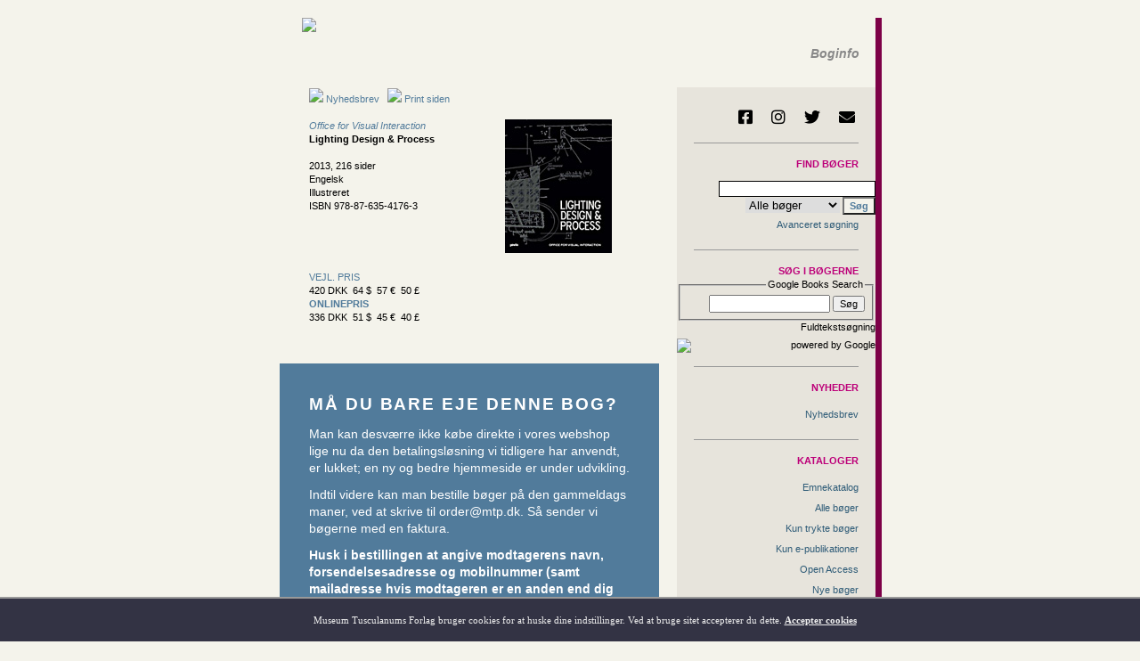

--- FILE ---
content_type: text/html
request_url: https://www.mtp.dk/details.asp?eln=203566
body_size: 13210
content:

<!DOCTYPE html>



<script language="javascript">
	function openwidnowb(linkname) {
		window.open(linkname, "_blank", "resizable=yes,location=1,status=1,scrollbars=1");
	}
</script>
<html>
	<head>
		<meta property="og:type" content="website" />
		<meta property="og:url" content="https://www.mtp.dk/details.asp?eln=203566" />
		<meta property="og:image" content="https://www.mtp.dk/rwfolder/elnimages/203566.jpg"/>
		
<!--
<script language="Javascript" src="http://gd.geobytes.com/gd?after=-1&variables=GeobytesCountry,GeobytesCity">
</script>
-->



<script LANGUAGE="JavaScript" type="text/javascript">

function Unemto(e) {
	var n=0;
	var l="";
	for(var i=0; i < e.length; i++) {
		n=e.charCodeAt(i);
		if (n>=8364) {n = 128;}
		l += String.fromCharCode(n-(4));
	}
	return l;
}
function esento(e)	{
	location.href=Unemto(e);
}

function scroll(seed)

{
	var msg=" ";
	var out = " ";
	var c   = 1;
	if (seed > 100) {
		seed--;
		var cmd="scroll(" + seed + ")";
		timerTwo=window.setTimeout(cmd,100);
	}
	else if (seed <= 100 && seed > 0) {
		for (c=0 ; c < seed ; c++) {
			out+=" "
		}
		out+=msg;
		seed--;
		var cmd="scroll(" + seed + ")";
		    window.status=out;
		timerTwo=window.setTimeout(cmd,100);

	}
	else if (seed <= 0) {
		if (-seed < msg.length) {
			out+=msg.substring(-seed,msg.length);
			seed--;
			var cmd="scroll(" + seed + ")";
			window.status=out;
			timerTwo=window.setTimeout(cmd,100);
		}
		else {
			window.status=" ";
			timerTwo=window.setTimeout("scroll(100)",15);
		}
	}
}

setTimeout('scroll(1)',5);

</script>

		<title>Museum Tusculanums Forlag - Lighting Design & Process</title>
		<meta charset="utf-8" />
		<meta http-equiv="Last-Modified" content="22-01-2026 15:53:10" />
		<meta http-equiv="cache-control" content="no-cache, must-revalidate" />
		<META HTTP-EQUIV="EXPIRES" CONTENT="02-01-2026 15:53:10" />
		<META HTTP-EQUIV="PRAGMA" CONTENT="NO-CACHE" />
		<meta name="Description" content="Museum Tusculanums Forlag – trykte og elektroniske bøger" />
		<script src="https://code.jquery.com/jquery-3.5.1.min.js" integrity="sha256-9/aliU8dGd2tb6OSsuzixeV4y/faTqgFtohetphbbj0=" crossorigin="anonymous"></script>
		<script src="/js/serializeObject.js"></script>
		<script src="/js/marked.js" type="module"></script>
		<link rel="stylesheet" type="text/css" href="/master-new.css?time=22-01-2026 15:53:10" />
		<link rel="stylesheet" type="text/css" href="/styles/base.css?time=22-01-2026 15:53:10" />
		<link rel="stylesheet" type="text/css" href="/partner/google/searcher/search-style.css" />
		<link rel="stylesheet" type="text/css" href="/styles/fa/css/all.css" />
		<link rel="stylesheet" type="text/css" href="https://use.typekit.net/rtp3qzz.css">
		<meta name="viewport" content="width=device-width, initial-scale=1.0" />
		<base target="_self" />

		<link rel="apple-touch-icon" sizes="180x180" href="/apple-touch-icon.png?v=gAev2qvjL7">
		<link rel="icon" type="image/png" sizes="32x32" href="/favicon-32x32.png?v=gAev2qvjL7">
		<link rel="icon" type="image/png" sizes="16x16" href="/favicon-16x16.png?v=gAev2qvjL7">
		<link rel="manifest" href="/site.webmanifest?v=gAev2qvjL7">
		<link rel="mask-icon" href="/safari-pinned-tab.svg?v=gAev2qvjL7" color="#5178a8">
		<link rel="shortcut icon" href="/favicon.ico?v=gAev2qvjL7">
		<meta name="msapplication-TileColor" content="#5178a8">
		<meta name="msapplication-TileImage" content="/mstile-144x144.png?v=gAev2qvjL7">
		<meta name="theme-color" content="#f4f3eb">





<script language="JavaScript" type="text/javascript">
	$(function() {
		$(document).on('click', '.closesplash', function(e) {
			e.preventDefault();
			
			$.post("/subpages/cookies/splashhidden.asp", function(data) {
				$("#splash").fadeOut(400);
			});
		});

		$(document).on('click', '.language_switcher', function(e) {
			e.preventDefault();

			$.post("/langset.php", {
				sitelan: $(this).data("sitelan")
			}, function(data) {
				location.reload();
			});
		});
	});

	document.addEventListener("DOMContentLoaded", function(event) {
		let elements = document.getElementsByClassName('md_parsable');
		console.log(elements);
		
		for (i = 0; i < elements.length; i++) {
			elements[i].innerHTML = marked.parse(elements[i].innerHTML);
			console.log(i);
		}
	});
</script>



		<script language="javascript">
			$(function() {
				$.ajax({
					url: '/admin/M/process_toc.php?eln=203566',
					type: 'GET',
					dataType: 'html'
				}).then(function(data, textStatus, jqXHR) {
					if (data) {
						$(function() {
							$("#toc .data").html(data);
						});
					} else {
						$(function() {
							$("#toc").hide();
						});
					}
					return true;
				}, function(jqXHR, textStatus, errorThrown) {
					console.log(jqXHR.responseText);
					console.log(textStatus);
					console.log(errorThrown);
				});

				$.ajax({
					url: '/admin/M/presswrote_getClips.php?eln=203566&lang=',
					type: 'GET',
					dataType: 'html'
				}).then(function(data, textStatus, jqXHR) {
					if (data) {
						$(function() {
							$("#press .data").html(data);
						});
					} else {
						$(function() {
							$("#press").hide();
						});
					}
					return true;
				}, function(jqXHR, textStatus, errorThrown) {
					console.log(jqXHR.responseText);
					console.log(textStatus);
					console.log(errorThrown);
				});
			});
		</script>
	</head>

	<body>


		<div id="topside"></div>

		<table BORDER="0" CELLPADDING="0" CELLSPACING="0" align="center" width="700">
			<tr>
				<td width="691">
					<table  width="691" BORDER="0" CELLPADDING="0" CELLSPACING="0">
						<tr> 
							<td colspan="2">
<div id="topside"></div>
<table id="mtp_arm"  width="100%" BORDER="0" CELLPADDING="0" CELLSPACING="0" >
  <tr> 
    <td height="58" colspan="2" style="vertical-align: top; padding-left: 7%;">
	<a class="nochange" href="/"><img src="/images/mtp-logo-navn.png"></a></td> 
    <td width="4%" style="vertical-align: top;">&nbsp;</td> 
    <td width="14%" style="vertical-align:bottom;">



		<a class="language_switcher" href="#" data-sitelan="e">
			<img border="0" src="/images/new-uk-flag-farve.gif" style="height: 15px; margin-left: 6px; margin-bottom: 7px; width: 25px;">
		</a>



	</td>
    <td width="32%"style="vertical-align:bottom;align:right;"><p class="hvor" style="margin-bottom:10px;margin-right:5px;">Boginfo</p></td>
    <td width="2%" style="vertical-align: top;">&nbsp;&nbsp;</td>
  </tr>

  <tr> 
    <td height="20">&nbsp; </td>
    
    <td> </td>
    <td></td>
    <td></td>
    <td></td>
  </tr>
</table>





	<div id="cookiediv">
		Museum Tusculanums Forlag bruger cookies for at huske dine indstillinger. Ved at bruge sitet accepterer du dette. <span onClick="cookieaccept();">Accepter cookies</span>
<!-- 	<input type="button" style="width:80px;border-radius:10px; height:25px; margin-top:8px; background-color:#afaa80; color:#111; margin-left:20px;" value=" OK " onClick="cookieaccept();"> -->
	</div>

	<script language="javascript">
		function cookieaccept() {
			$.post( "/subpages/cookies/cookieaccepted.asp", function( data ) {
				$("#cookiediv").fadeOut(1000);
			});
		}
	</script>

							</td>
						</tr>
					
						<tr> 
							<td width="470">
								<table width="470" BORDER="0" CELLPADDING="0" CELLSPACING="0">
									<tr>
										<td width="56">&nbsp;</td>
										<td width="411">



											<table border="0" width="370">
												<tr>
													<td width="370">

<a href="/mail.asp"><img src="/images/mail.gif"> Nyhedsbrev</a>&nbsp;&nbsp;
														<a href="details.asp?ELN=203566&print=ok" target="_blank">
															<img src="/images/print-ja.gif"> Print siden
														</a>&nbsp;&nbsp;
														<!-- <a class="menu" href="https://www.adobe.com/products/acrobat/readstep2.html" target="_blank">Hent Adobe Reader ::</a> -->

														<br><br>
			


				<table border="0" cellpadding="0" cellspacing="0" width="360">
					<tr>
						<td width="230">
							<i><a href=/author.asp?authornr=18862>Office for Visual Interaction</a> </i><br>
							<b>Lighting Design & Process</b>


							<br><br>

2013, 216&nbsp;sider<br>Engelsk<br>Illustreret
							<br>ISBN 978-87-635-4176-3
							</b></a>

	<br><br>

	

							<br>
							<br>



						</td>
						
						<td width="120">

<a href="javascript: void(0);" onclick="javascript: window.open ('/morebillede.asp?eln=203566','pubpu','top=100,left=100, width=1050, height=700,resizable=1,scrollbar=1')"><img class="w120" src="/web/images/image.php?eln=203566&filemodel=image&t=2026122155310 width="120" style="float: right; margin-left: 20px; margin-right: 20px; margin-bottom: 20px;" /></a>
						</td>
					</tr>
					
					<tr>
						<td colspan="2" width="421">



<table border="0" width="100%" cellpadding="0" cellspacing="0">

	<tr>
		<td class="ordin" width="82%" >
			<span class='pricetype'>Vejl. pris</span>420 DKK&nbsp;&nbsp;64 $&nbsp;&nbsp;57 &euro;&nbsp;&nbsp;50 &pound;
		</td>
		

	</tr>


	<tr>
		<td class="ordin" width="82%">
			<span class='pricetype bold'>Onlinepris</span>336 DKK&nbsp;&nbsp;51 $&nbsp;&nbsp;45 &euro;&nbsp;&nbsp;40 &pound;
		</td>

		<td width="5%"></td>

		<td class="ordin" width="17%" align="right">
			<!-- Cart / preorder icon would go here -->



		</td>
	</tr>



</table>



<div class="dibs_notice">
	<h1>Må du bare eje denne bog?</h1>

<p>Man kan desværre ikke købe direkte i vores webshop lige nu da den betalingsløsning vi tidligere har anvendt, er lukket; en ny og bedre hjemmeside er under udvikling.</p>

<p>Indtil videre kan man bestille bøger på den gammeldags maner, ved at skrive til <a href="mailto:order@mtp.dk">order@mtp.dk</a>. Så sender vi bøgerne med en faktura.</p>

<p><b>Husk i bestillingen at angive modtagerens navn, forsendelsesadresse og mobilnummer (samt mailadresse hvis modtageren er en anden end dig selv).</b></p>

<p>Bestillinger sendes med PostNord, som udgangspunkt som pakker til afhentning i pakkeshop eller pakkeboks/nærboks; <a href="/terms#delivery" target="_blank">læs mere her</a>. Hvis du behøver levering til døren eller ikke har mulighed for at hente fra pakkeboks/nærboks, så angiv også det i din bestilling.</p>
</div>
	


<script language="javascript">
function openokndar(d)
{window.open(d,'_puber','top=300,left=500,widht=100,height=60');}
</script>

						</td>
					</tr>
					
					<tr>
						<td colspan="2" width="421">
							<br>



							<a href="#dinmening">
								&#9660; Din mening
							</a>



							<br>



							<br />
							<b>I kommission for </b>
							<b>Jovis Verlag</b>
							<br />


<br>
<div id="abstr">
For nearly two decades, Office for Visual Interaction (OVI) has been creating inventive lighting designs, illuminating the world’s most prominent architectural works. The New York Times Building, the United States Air Force Memorial, a streetlight for the City of New York, the historic Rookery Building or the Scottish Parliament, are part of a new design canon that has captivated designers and visitors alike. As the name itself states, OVI is inspired by light’s interaction with finishes and materials. Through the activation of surfaces, light and shadow become a natural extension of the architectural language, integrated and woven into the building fabric rather than applied as an additive element. Impeccably designed and illustrated with more than 400 stunning images, sketches, illustrations and graphics, this book is an essential companion to the art and science of lighting design and an unprecedented account of one of the world’s leading architectural lighting design firms.
</div>


							<br>

<table cellpadding="0" cellspacing="0" border="0">

<tr><td>&nbsp;
		</td>
	</tr>
	</table>


							<section class="toc" id="toc">
								<h3>Indhold</h3>

								<div class="data"></div>
							</section>
									

								
							<section id="press">
								<h1 style="margin-top: 5rem;">Pressen skrev</h1>

								<div class="data"></div>
							</section>
								
<br />
<table width="90%" BORDER="0" CELLPADDING="0" CELLSPACING="0">

<tr><td>
</td><td width="10%">&nbsp;</td></tr>
</table>


							<br />
							<br />

						<div id="dinmening"><a href="/dinmening.asp?eln=203566"><b>Din mening</b></a></div>
						Indlæg offentliggøres med navn og e-mail. Forlaget forbeholder sig ret til at redigere og udelade indlæg.

						</td>
					</tr>
				</table>							


													</td>
												</tr>
											</table>



										</td>
										
										<td width="3"></td>
									</tr>
								</table>
								
								<br><br><br>
							</td>
					
							<td width="220" align="right">



<table id="navmenu" width="200" border="0" cellpadding="0" cellspacing="0" bgcolor="#e7e4dc">
    <tr>
	    <td align="right">
		    <div id="socialmedia">
			    <a href="https://www.facebook.com/MuseumTusculanumsForlag" target="_blank" title="Følg os på Facebook">
	<i class="fab fa-facebook-square" aria-hidden="true"></i>
</a>

<a href="https://www.instagram.com/museumtusculanumpress/" target="_blank" title="Følg os på Instagram">
	<i class="fab fa-instagram" aria-hidden="true"></i>
</a>

<a href="https://twitter.com/MuseumTusculanu" target="_blank" title="Følg os på Twitter">
	<i class="fab fa-twitter" aria-hidden="true"></i>
</a>

<a href="mailto:info@mtp.dk" title="Kontakt os via e-mail">
	<i class="fas fa-envelope" aria-hidden="true"></i>
</a>
		    </div>
			<hr />
	    </td>
    </tr>










	<tr> 
		<td id="didenasho" width="92%" align="right" height="17">
			<form id="mainsearchform" name="f1" action="/searchresult.asp" target="_self">
				<p class="pinkfed">Find bøger</p>



				<input id="freeword" style="BORDER-RIGHT: 1px solid; BORDER-TOP: 1px solid; BORDER-LEFT: 1px solid; BORDER-BOTTOM: 1px solid" size="27" name="freeword" />
<!--
				<p>
					<a href="javascript: putdanishword('freeword','&eth;')">&eth;</a>
					<a href="javascript: putdanishword('freeword','&ccedil;')">&ccedil;</a>
					<a href="javascript: putdanishword('freeword','&aelig;')">&aelig;</a>
					<a href="javascript: putdanishword('freeword','&oslash;')">&oslash;</a> <a href="javascript: putdanishword('freeword','&aring;')">&aring;</a>
					<a href="javascript: putdanishword('freeword','&#491;')">&#491;</a>
				</p>
-->

<script language="javascript" type="text/javascript"> 
	function putdanishword(itemid,wor) {
		document.getElementById(itemid).value += wor;
	}
</script>		 
		 
				<select name="onlinesels" size="1" style="border-style: solid; border-width: 0">
					<option value="all">Alle bøger</option>
					<option value="false">Trykte bøger</option>
					<option value="true">e-Publikationer</option>
					<option value="alletidsskrifter">e-Tidsskrifter</option>
				</select>
				<input class="btmsbold" type="submit" value="Søg" name="B1" />
			</form>
		</td>
	</tr>

	<tr> 
		<td width="92%" height="17" align="right">
			<a class="menulink" href="/search.asp" target="_self">Avanceret søgning</a>
			<hr />
		</td>
	</tr>
	



	<tr>
		<td align="right">
			<div id="google-form">
				<form method='get' action='https://books.google.com/books/p/museum_tusculanum_press' name='books_search' target="_blank">
					<span class="pinkfed">Søg i bøgerne</span>
					
					<fieldset style="text-align: right;">
						<legend>Google Books Search</legend>
						<input name='hl'value='da'type='hidden'/>
						<input name='ie'value='ISO-8859-1'type='hidden'/>
						<input name='oe'value='ISO-8859-1'type='hidden'/>
						<input id=b_vertical_searchbox maxLength=255 value="" type="text" name="q" class="search">
						<input type="Submit"  value="Søg" alt="Submit" name="submit" class="button">
					</fieldset>

					<p>Fuldtekstsøgning
					<img alt="powered by Google" src="/images/logo-powered-by-google.png" style="display: block; margin-top: 5px; height: 15px; border: 0;" /></p>
				</form> 
			</div>
		


		</td>
	</tr>



	<tr>
		<td>
			<hr />
		</td>
	</tr>



	<tr>
		<td align="right">
			<p class="pinkfed">
				Nyheder

			</p>
		</td>
	</tr>

			
	<tr>
		<td align="right" >
			<a class="menulink" href="/mail.asp">Nyhedsbrev</A>

		</td>
	</tr>

			

	<tr>
		<td>
			<hr />
		</td>
	</tr>



	<tr>
		<td align="right">
			<p class="pinkfed">
				Kataloger

			</p>
		</td>
	</tr>

			
	<tr>
		<td align="right" >
			<a class="menulink" href="/cataloges.asp">Emnekatalog</a>

		</td>
	</tr>

			
	<tr>
		<td align="right" >
			<a class="menulink" href="/searchresult.asp?onlinesels=all">Alle bøger</a>

		</td>
	</tr>

			
	<tr>
		<td align="right" >
			<a class="menulink" href="/searchresult.asp?onlinesels=false">Kun trykte bøger</a>

		</td>
	</tr>

			
	<tr>
		<td align="right" >
			<a class="menulink" href="/searchresult.asp?onlinesels=true">Kun e-publikationer</a>

		</td>
	</tr>

			
	<tr>
		<td align="right" >
			<a class="menulink" href="/searchresult.asp?openaccess=ok">Open Access</a>

		</td>
	</tr>

			
	<tr>
		<td align="right" >
			<a class="menulink" href="/news.asp">Nye bøger</a>

		</td>
	</tr>

			
	<tr>
		<td align="right" >
			<a class="menulink" href="/kommende.asp">Kommende bøger</a>

		</td>
	</tr>

			
	<tr>
		<td align="right" >
			<a class="menulink" href="/kommission.asp">Bøger fra andre forlag</a>

		</td>
	</tr>

			
	<tr>
		<td align="right" >
			<a class="menulink" href="/serier.asp">Tidsskrifter og serier</a>

		</td>
	</tr>

			

	<tr>
		<td>
			<hr />
		</td>
	</tr>



	<tr>
		<td align="right">
			<p class="pinkfed">
				E-publicering

			</p>
		</td>
	</tr>

			
	<tr>
		<td align="right" >
			<a class="menulink" href="/searchresult.asp?onlinesels=true">Alle e-publikationer</a>

		</td>
	</tr>

			
	<tr>
		<td align="right" >
			<a class="menulink" href="/searchresult.asp?eja=ok">Alle e-tidsskrifter</a>

		</td>
	</tr>

			
	<tr>
		<td align="right" >
			<a class="menulink" href="/userbooks.asp?pre=ok">Prøv en gratis e-publikation</a>

		</td>
	</tr>

			
	<tr>
		<td align="right" >
			<a class="menulink" href="/help-e.asp" target="_blank">Hjælp til e-publikationer</a>

		</td>
	</tr>

			

	<tr>
		<td>
			<hr />
		</td>
	</tr>



	<tr>
		<td align="right">
			<p class="pinkfed">
				Om forlaget

			</p>
		</td>
	</tr>

			
	<tr>
		<td align="right" >
			<a class="menulink" href="/board">Bestyrelse</a>

		</td>
	</tr>

			
	<tr>
		<td align="right" >
			<a class="menulink" href="/staff.asp">Personale</a>

		</td>
	</tr>

			
	<tr>
		<td align="right" >
			<a class="menulink" href="/about.asp">Generelt om forlaget</a>

		</td>
	</tr>

			
	<tr>
		<td align="right" >
			<a class="menulink" href="/forfinfo.asp">Information til forfattere</a>

		</td>
	</tr>

			
	<tr>
		<td align="right" >
			<a class="menulink" href="/om.asp#salgudland">Internationale distributører</a>

		</td>
	</tr>

			
	<tr>
		<td align="right" >
			<a class="menulink" href="/terms">Handelsbetingelser</a>

		</td>
	</tr>

			
	<tr>
		<td align="right" >
			<a class="menulink" href="/Vedtægter.pdf" target="_blank">Vedtægter</a>

		</td>
	</tr>

			
	<tr>
		<td align="right" >
			<a class="menulink" href="/staff.asp">Kontakt</a>

		</td>
	</tr>

			

	<tr>
		<td>
			<hr />
		</td>
	</tr>



	<tr>
		<td align="right">
			<p class="pinkfed">
				Partnerforlag

			</p>
		</td>
	</tr>

			
	<tr>
		<td align="right" >
			<a class="menulink" href="http://www.makadambok.se/" target=_blank><img class="menulinkimg" src="/images/makadam_logo.jpg"></a>

		</td>
	</tr>

			
	<tr>
		<td align="right" >
			<a class="menulink" href="https://www.jovis.de/" target="_blank"><img class="menulinkimg" src="/images/jovis_logo.jpg"></a>
		</td>
	</tr>

			

	<tr>
		<td>
			<hr />
		</td>
	</tr>



<script language="JavaScript" type="text/javascript">
	function showmenu(number) {
		menudivname = "divmenu" + number;
		document.getElementById(menudivname).style.display = "block";
	}
	
	function hidemenu(number) {
		menuframename = "iframemenu" + number;
		menudivname = "divmenu" + number;
	}

	var topmenumcolor = '#bbbbbb';
	var topmenuumcolor = '';
</script>



	<tr> 
		<td align="right"><br />&nbsp;</td>
	</tr>



</table>


							</td>
						</tr>
						
						<tr>
							<td colspan="2" align="right">
<style type="text/css">
	p.c3 {
		font-size: 9px;
	}
	
	a.c2 {
		font-size: 9px;
	}
	
	hr.c1 {
		border: 0;
		height: 1px;
		background: #aaa;
	}
	
	nobr {
		margin-right: 0.4rem;
	}
	
	nobr::after {
		content: '::';
		display: inline-block;
		margin-left: 0.4rem;
	}
	
	.footertable {
		border: 0;
		border-spacing: 10px;
	}
</style>
<table class="footertable">
	<tr>
		<td></td>
	</tr>

	<tr>
		<td>
			<hr class="c1" />
		</td>
	</tr>

	<tr>
		<td>
			<p class="c3">
				<a href="/address.asp" target="_blank"><img src="/images/kort.gif" /></a></p>

			<p class="c3">
				<nobr>Museum Tusculanums Forlag</nobr><nobr>Rådhusvej 19</nobr><nobr>2920 Charlottenlund</nobr><br />
				<nobr>Tlf. 3234 1414</nobr><nobr><a class="menubund c2" href="javascript:esento('qempxs>mrjsDqxt2ho')">info@mtp.dk</a></nobr><br />
				<nobr>CVR: 8876 8418</nobr>
			</p>
			<p class="c3">
				<nobr>Bank: Danske Bank, 1092 København K</nobr><nobr>BIC: DABADKKK</nobr><br />
				<nobr>Reg.nr.: 1551</nobr><nobr>Kontonr.: 000 5252 520</nobr><nobr>IBAN: DK98 3000 000 5252520</nobr>
			</p>
		</td>
	</tr>

	<tr>
		<td>
			<p class="c3">
				www.mtp.dk er en e-mærket netbutik, og derfor har du altid adgang til e-mærkets gratis <a class="c2" href="https://certifikat.emaerket.dk/eshop/mtp.dk" target="_blank">Forbrugerhotline</a>, når du handler hos os.
			</p>
			
			<p class="c3">
				©2004–2020 Museum Tusculanums Forlag. Alle rettigheder forbeholdes. Ved brug af dette site anerkender og accepterer du, at indholdet på dette site tilhører MTF eller tredjemand fra hvem MTF afleder sine rettigheder, samt at indholdet er ophavsretligt beskyttet og ikke må anvendes uden forudgående skriftlig samtykke fra MTF. Du anerkender og accepterer yderligere, at varemærker, kendetegn, varenavne, logoer og produkter vist på dette site, er beskyttet og ikke må anvendes uden forudgående skriftligt samtykke fra MTF.
			</p>
		</td>
	</tr>

	<tr>
		<td>
			<hr class="c1" />
		</td>
	</tr>

	<tr>
		<td>
			<p>
				<nobr><a class="c2" href="/terms.php" target="_blank">Handelsbetingelser</a></nobr>
				<nobr><a class="c2" href="/disclaimer.php" target="_blank">Juridiske betingelser</a></nobr>
				<nobr><a class="c2" href="/privacy.php" target="_blank">Behandling af personlige oplysninger</a></nobr>
			</p>
		</td>
	</tr>
</table>
							</td>
						</tr>
					</table>
				</td>
				
    <td style="width: 1px; background: #f1d525;"></td>
    <td style="width: 8px; background: #7d0047;"></td>

			</tr>
		</table>
	</body>
</html>

